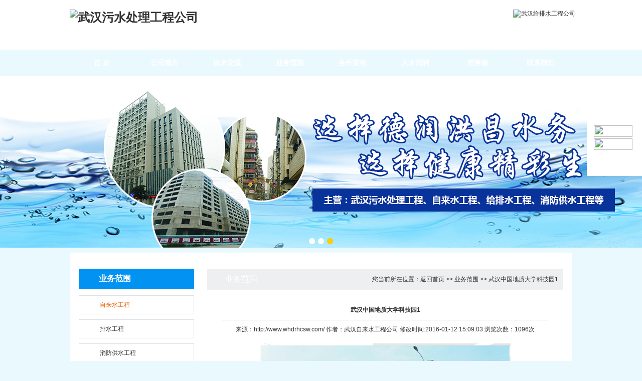

--- FILE ---
content_type: text/html
request_url: http://www.whdrhcsw.com/product_detail.asp?Product_ID=173&Product_ParentID=6
body_size: 3148
content:

<!DOCTYPE html PUBLIC "-//W3C//DTD XHTML 1.0 Transitional//EN" "http://www.w3.org/TR/xhtml1/DTD/xhtml1-transitional.dtd">
<html xmlns="http://www.w3.org/1999/xhtml">
<head>
<meta http-equiv="Content-Type" content="text/html; charset=gb2312" />
<title>武汉中国地质大学科技园1_业务范围_武汉德润洪昌水务工程公司 </title>
<meta name=keywords content="" />
<meta name=description content="" />
<link href="style/style.css" type="text/css" rel="stylesheet"/>
<script type="text/javascript" src="js/jquery.min.js"></script>
<script type="text/javascript" src="js/cycle.js"></script>
<script type="text/javascript" src="js/qq.js"></script>
<script type="text/javascript" src="http://api.map.baidu.com/api?key=&v=1.1&services=true"></script>
<script type="text/javascript">
	function setNav(id){
		var n=$(".nav li").eq(id-1);
		$(n).find('a').addClass('on')
	}
</script>

<script>
var _hmt = _hmt || [];
(function() {
  var hm = document.createElement("script");
  hm.src = "//hm.baidu.com/hm.js?3dab2114f03563366bbb4bce5edbddc4";
  var s = document.getElementsByTagName("script")[0];
  s.parentNode.insertBefore(hm, s);
})();
</script>


</head>
<body>


<div id="header">
	<div class="top">
    	<div class="logo"><h1><a  href="http://www.whdrhcsw.com/"><img src="images/logo.jpg" alt="武汉污水处理工程公司" /></a></h1></div>
        <div class="rexian"><img src="images/rexian.jpg" alt="武汉给排水工程公司"/></div>
    </div>
</div> 
<div class="nav">
    <ul>
        <li><a href="http://www.whdrhcsw.com/">首 页</a></li>
        <li><a rel="nofollow" href="http://www.whdrhcsw.com/about.asp">公司简介</a></li>
        <li><a href="http://www.whdrhcsw.com/news.asp">技术交流</a></li>
        <li><a href="http://www.whdrhcsw.com/product.asp">业务范围</a></li>
        <li><a href="http://www.whdrhcsw.com/case.asp">合作案例</a></li>
        <li><a rel="nofollow" href="http://www.whdrhcsw.com/jobs.asp">人才招聘</a></li>
        <li><a rel="nofollow" href="http://www.whdrhcsw.com/message.asp">留言板</a></li>
        <li><a rel="nofollow" href="http://www.whdrhcsw.com/contact.asp">联系我们</a></li>
    </ul>
</div>
<div class="banner">
    <div class="pic_scoll">
    	<div class="scoll_1">
        <p><a><img src=UploadFile/Products/20180619095524.jpg  width='1440'  height='342' alt='武汉自来水工程'/></a></p><p><a><img src=UploadFile/Products/20180619095536.jpg  width='1440'  height='342' alt='武汉自来水工程'/></a></p><p><a><img src=UploadFile/Products/20180619100508.jpg  width='1440'  height='342' alt='武汉自来水工程'/></a></p>
    	</div>
        <div id="scoll_a" ></div>
    	<script>
        $(function() {
            $('.scoll_1').cycle({ 
            fx:    'fade',
             pager: '#scoll_a'
            });
        });
    </script>
    <script type="text/javascript">
        var mobileAgent = new Array("iphone", "ipod", "ipad", "android", "mobile", "blackberry", "webos", "incognito", "webmate", "bada", "nokia", "lg", "ucweb", "skyfire");
        var browser = navigator.userAgent.toLowerCase();
        var isMobile = false;
        for (var i=0; i<mobileAgent.length; i++){
                if (browser.indexOf(mobileAgent[i])!=-1){
                        isMobile = true;
                        location.href = 'http://m.whdrhcsw.com/';
                        break;
                }
        }
</script>
    </div>
</div>


<div id="content">
    <div class="side">
        <div class="sidelist">
            <div class="title"><a href="product.asp">业务范围</a></div>
            <div class="cont">
<ul><li><a title='Title：自来水工程' class='tit on' href='http://www.whdrhcsw.com/product.asp?Product_ParentID=6'> 自来水工程</a></li><li><a title='Title：排水工程' class='tit' href='http://www.whdrhcsw.com/product.asp?Product_ParentID=7'> 排水工程</a></li><li><a title='Title：消防供水工程' class='tit' href='http://www.whdrhcsw.com/product.asp?Product_ParentID=8'> 消防供水工程</a></li><li><a title='Title：污水处理工程' class='tit' href='http://www.whdrhcsw.com/product.asp?Product_ParentID=9'> 污水处理工程</a></li></ul>
            </div>
        </div><div class="sidenewlist">
            <div class="title"><a href="http://www.whdrhcsw.com/news.asp">新闻中心</a></div>
            <div class="cont">
            <ul><li>
	<a href='http://www.whdrhcsw.com/news_detail.asp?News_ID=234&News_ParentID=2' target='_blank'>污水处理工程公司会遇到哪些问题</a>
	
</li><li>
	<a href='http://www.whdrhcsw.com/news_detail.asp?News_ID=233&News_ParentID=2' target='_blank'>怎么提高污水处理工程效率</a>
	
</li><li>
	<a href='http://www.whdrhcsw.com/news_detail.asp?News_ID=232&News_ParentID=2' target='_blank'>给排水工程的具体分类</a>
	
</li><li>
	<a href='http://www.whdrhcsw.com/news_detail.asp?News_ID=231&News_ParentID=2' target='_blank'>消防供水工程需要满足什么条件</a>
	
</li><li>
	<a href='http://www.whdrhcsw.com/news_detail.asp?News_ID=230&News_ParentID=2' target='_blank'>武汉自来水工程产出的自来水可以直…</a>
	
</li><li>
	<a href='http://www.whdrhcsw.com/news_detail.asp?News_ID=229&News_ParentID=2' target='_blank'>在污水处理工程中污泥怎么处理</a>
	
</li></ul>
            </div>
        </div><div class="contact">
            <div class="title"><a href="contact.asp">联系我们</a></div>
            <div class="cont">
<p>武汉德润洪昌水务工程有限公司<br />
联系人：尹经理 <br />
联系电话：156-0863-2228 <br />
座机号码：027-87271766<br />
电子邮箱：334646959@qq.com <br />
公司地址：武汉市武昌区小东门和璟国际1708</p>
				<div class="qq"><a href="tencent://message/?uin=334646959&Site=&Menu=yes"><img src="images/blank.png" /></a> <a href="tencent://message/?uin=334646959&Site=&Menu=yes" style="margin:0 12px"><img src="images/blank.png" /></a> <a href="tencent://message/?uin=334646959&Site=&Menu=yes"><img src="images/blank.png" /></a></div>
            </div>
        </div>
    </div>
    <div class="main detail">
          <div class="title"><p>您当前所在位置：<a href="http://www.whdrhcsw.com/">返回首页</a> >> <a href="http://www.whdrhcsw.com/">业务范围</a> >> <a href="http://www.whdrhcsw.com/product_detail.asp?Product_ID=173&Product_ParentID=6">武汉中国地质大学科技园1</a></p> <h3>业务范围</h3></div>
        <div class="cont">                                   
             <div class='tit'>武汉中国地质大学科技园1</div><div class='related'><p>来源：http://www.whdrhcsw.com/&nbsp;作者：<a href='http://www.whdrhcsw.com/'>武汉自来水工程</a>公司 修改时间:2016-01-12 15:09:03 浏览次数：1096次</p></div><div class='text'><div class='photo'><img src='UploadFile/Products/20160112151003.jpg' border='0' width='500' height='324'></div></div><div class='other'><ul><li>上一条信息：<a href='http://www.whdrhcsw.com/product_detail.asp?Product_ID=172&Product_ParentID=6' class='' target='_self'>武汉中国地质大学科技园</a></li><li>下一条信息：<a href='http://www.whdrhcsw.com/product_detail.asp?Product_ID=174&Product_ParentID=6' class='' target='_self'>武汉徐东欧洲花园</a></li></ul></div>  
            </div>
    </div>
    <div class="clear"></div>    
</div>
<div id="footer">
<p>联系人：尹经理 联系电话：156-0863-2228 &nbsp;座机号码：027-87271766 电子邮箱：334646959@qq.com 公司地址：武汉市武昌区小东门和璟国际1708<br />
武汉德润洪昌水务工程公司主营<a href="http://www.whdrhcsw.com/">
备案号：<a href="http://www.miitbeian.gov.cn/state/outPortal/loginPortal.action" rel="nofollow" target="_blank">鄂ICP备15018939号-1</a> <span>&copy;</span> 2015 武汉德润洪昌水务工程有限公司 Corporation 【<a href="http://www.whdrhcsw.com/admin/login.asp" target="_blank" rel="nofollow">网站后台管理</a>】</p>
 
</div>
<script type="text/javascript"> setNav(4)</script>
</body>


</html>


            	
                    

--- FILE ---
content_type: text/css
request_url: http://www.whdrhcsw.com/style/style.css
body_size: 3233
content:
@charset "gb2312";
/* CSS Document */
body { font-family: "宋体", Arial; font-size: 12px; margin:0; padding:0; background:url(../images/ny_02.jpg) #eaf9fe center 496px no-repeat; color:#333; }
* { margin:0; padding:0 }
div, ul, li, h1, h2, h3, h4, h5, h6, img, p, dl, dt, dd, ol, th, td { margin: 0px; padding: 0px; }
li { list-style-type: none; }
form, input, button, option, textarea, select { margin: 0px; padding: 0px; }
input, button, textarea, select { font:100% Tahoma, Helvetica, Arial, sans-serif; }
a { text-decoration: none; cursor:pointer; outline:none; blr:expression(this.onFocus=this.blur());
color:#333; }
a:link { text-decoration: none; }
a:hover { text-decoration: none; }
a:active { text-decoration: none; }
th { font-weight:normal; }
img { border: 0; }
h3 { font-size:14px;  font-weight:bold; }
h4 { font-size: 12px;    font-weight:bold; }
.clear { clear: both; }
.copy { font-family:Arial, Helvetica, sans-serif; }
table { font-size:inherit; font:100%; }
img { border:none;  }
/*page*/
.page { width: 100%; padding: 20px 0;text-align: center; clear:both;}
.page .prev, .page .next { margin: 0 10px; }
.page .num { padding: 2px; text-align: center; color: #000; }
.page .cur { color: #c80600; }

/*内页产品列表*/

.ny_pro ul li .photo img {
	display:block;
	vertical-align:middle; 
}

.detail .tit { height: 40px; line-height: 40px; text-align: center; font-weight: bold; border-bottom: 1px solid #ccc; overflow:hidden; }
.detail .related { padding:6px 0; text-align: center; }
.detail .related span { padding: 0 10px; }
.detail .text { padding: 10px; line-height: 23px;}
.detail .text .photo { text-align: center; }
.detail .other { padding: 8px 0; width: 100%; }
.detail .other li { line-height: 24px; }
.detail .print { padding: 8px 0; text-align: right; clear: both; }
.detail .print a { margin-right: 20px; }
.detail .text .pro_photo { text-align: center; }
  
.ny_msg .bridge { line-height: 40px; color:#858181; text-align: right; padding-right:15px;}
.ny_msg .bridge a {color:#858181; }
.ny_msg .welcome { width:100%; border-top: 1px dashed #ccc; height:98px; text-align: center; }
.ny_msg .welcome img { margin-top:31px; }
.ny_msg .msg_form { width: 650px; overflow:hidden; margin: 0 auto; }
.ny_msg .msg_form ul { width:561px; }
.ny_msg .msg_form li { float:left; margin-bottom:9px; margin-right:22px; display:inline; }
.ny_msg  .msg_form li input { padding-left:10px; color:#1d1d1d; width:260px; height:40px; border:0px; line-height:40px; font-size:14px; background:#d1d1d1;  }
.ny_msg .msg_form li textarea { color:#1d1d1d;width:569px; height:146px; background:#d1d1d1; border:0px;  overflow:auto; font-size:14px; padding:10px;}
.ny_msg .msglist{overflow:hidden;_zoom:1;}
.ny_msg .msglist ul{margin:-22px 0 0 0;}
.ny_msg .msglist ul li{margin-bottom:24px; border-top:1px solid #8d8d8d; padding-top:21px;}
.ny_msg .msglist ul li p{height:40px;line-height:40px;padding-left:18px; background:#f0f0f0; border-bottom:1px solid #fefdfe;  color:#59636c;}
.ny_msg .msglist ul li b.tit{font-size:14px;font-weight:bold;  color:#000;}
.ny_msg .msglist ul li div{ color:#59636c; line-height:18px;border-bottom:1px solid #fefdfe;padding:15px 18px 20px 18px; background:#e6e9ec; }
.ny_msg .msglist ul li p.msger{background:#d8dde0;}
.ny_msg .msglist ul li .msgText{background:#d8dde0;}
.ny_msg .msglist ul li .msgReply{border-bottom:none;}
.ny_msg .msgpages{text-align:center;}
.ny_msg .msgpages a{ margin:0 1px; font-family:Arial;  color:#666666;}
.ny_msg .msgpages span.msgpageAll{color:#666666;}

#header{ width:100%; height:99px; background:#ffffff}
#header .top{ height:99px; width:1002px; position:relative; margin:0 auto}
#header .logo{ position:absolute; left:0; top:19px;}
.rexian{ position:absolute; top:19px; right:-6px;}

.nav{ background:url(../images/index_10.gif) repeat-x; height:53px; width:100%;}
.nav ul{ width:1000px; margin:0 auto; height:53px}
.nav li{ float:left; width:125px; height:53px;}
.nav li a{ display:block; width:125px; height:53px; text-align:center; line-height:53px; font-weight:bold; color:#fff; font-size:14px;}
.nav li a.on,.nav li a:hover{ background:url(../images/index_13.png) center 1px no-repeat}

.banner{ width:100%; height:342px; margin:0 auto; overflow:hidden;}
.banner p{ width:100%; text-align:center;}
.banner .pic_scoll{position:relative;width:100%; height:342px;}
.banner .pic_scoll .scoll_1{width:100%; height:342px;overflow:hidden; position:relative;}
.banner #scoll_a {z-index: 999;position:absolute; bottom:7px; width:100%; text-align:center;}
.banner #scoll_a a {display:inline-block;width: 12px;height: 12px;margin:0 3px; background:#fff;color:#fff; font-size:0; border-radius:6px;}
#scoll_a a.activeSlide {background:#ffcc00; color:#ffcc00}

#content{ width:1002px; margin:10px auto 0; background:#fff; padding:32px 0 50px;}
.section{ background:url(../images/index_24.jpg) no-repeat; width:957px; height:255px; margin:0 auto;}
.about{ float:left; width:272px; margin-top:21px;}
.about .title,.case .title{ height:29px; line-height:29px; text-align:right; padding-right:12px;}
.about .title a,.case .title a{ color:#fff; font-family:"微软雅黑"; text-transform:uppercase}
.about .cont{ line-height:22px; color:#616161; background:url(../images/index_19.jpg) 17px 17px no-repeat; padding:96px 16px 0 20px}

.news{ float:left; width:394px; margin:67px 9px 0 14px; height:150px;}
.news .conttop .photo{ float:left; width:157px; height:74px; margin-right:14px;}
.news .conttop .info{ float:left; width:208px; line-height:22px;}
.news .conttop .info .tit{ display:block; font-weight:bold; color:#2978bb}
.news .conttop{ height:74px; overflow:hidden; margin:0 0 14px 6px;}
.news li,.ny_news li{ height:27px; line-height:27px; border-bottom:1px dashed #cbcbcb; background:url(../images/index_26.gif) 4px center no-repeat; padding-left:22px; overflow:hidden}
.news li span,.ny_news li span{ float:right; margin-right:5px;}
.news li a,.ny_news li a{ float:left}
.news li:hover a,.news li:hover,.ny_news li:hover,.ny_news li:hover a{ color:#0192f2}

.case{ height:218px; overflow:hidden; float:left; width:267px; margin-top:21px;}
.case .cont{ width:241px; height:168px; position:relative; margin:12px auto 0;}
.case .cont .scoll_11{width:241px; height:168px;overflow:hidden; position:relative;}
.case #scoll_a1 {z-index: 999;position:absolute; bottom:0; width:100%; text-align:right; height:19px; background:rgba(0,0,0,0.7)}
.case #scoll_a1 a {display:inline-block;width: 25px;height: 10px;margin:4px 3px 0; background:rgba(255,255,255,.3); font-size:0}
#scoll_a1 a.activeSlide {background:#fff; color:#fff;}

.side{ float:left; width:230px; margin-left:18px;}
.side .title{ height:40px; line-height:40px; background:#0192f2; padding-left:40px;}
.side .title a{ font-size:16px; font-family:"微软雅黑"; font-weight:bold; color:#fff}
.sidelist li a{ display:block; height:36px; line-height:36px;margin-bottom:10px; padding-left:41px; border:1px solid #dee0e2; background:url(../images/ny_07.gif) 169px center no-repeat}
.sidelist li a:hover,.sidelist li a.on{ background:url(../images/ny_13.gif) 169px center no-repeat; color:#ee6509;}

.sidenewlist li a{ display:block; height:36px; line-height:36px;margin-bottom:10px; padding-left:10px; border:1px solid #dee0e2;}
.sidenewlist li a:hover,.sidenewlist li a.on{ color:#ee6509;}
.sidenewlist ul{ padding:13px 0 0}

.sidelist ul{ padding:13px 0 0}

.contact{ margin-top:24px;}
.contact .cont{ line-height:26px; border:1px solid #dee0e2; border-top:none; padding:28px 0 15px 23px;}
.contact .cont .qq{ background:url(../images/ny_17.jpg) no-repeat; width:121px; height:43px; position:relative; margin:23px 0 0 3px; padding:34px 0 0 12px; overflow:hidden}
.contact .cont .qq a{ display:block; float:left; width:32px; height:32px}

#footer{ width:1002px;height:140px; margin:140px auto 0; text-align:center; line-height:26px;}
#footer span{ font-family:Verdana, Geneva, sans-serif}
#footer .mininav{ height:38px; line-height:38px; background:#019ff4; color:#fff; margin:0 auto 20px}
#footer .mininav a{ color:#fff;}

.main{ float:right; width:710px; margin-right:18px;}
.main .title{ height:42px; line-height:42px; background:#eeeff0;}
.main .title p{ float:right; margin-right:10px;}
.main .title h3{ background:url(../images/ny_03.gif) no-repeat; width:136px; text-align:center; color:#fff; font-size:16px; font-family:"微软雅黑"; font-weight:normal}
.main .cont{ padding:20px 0; height:auto !important; height:550px; min-height:550px}
.ny_about .cont,.detail .cont{line-height:29px; margin:0 auto; padding:20px 30px}
.ny_news ul{ width:625px; margin:0 auto}
.ny_pro ul{ float:left; margin:0 -3px;}

.ny_pro li .photo{ width:211px; height:144px; padding:3px; border:1px solid #dfe1e3;}
.ny_pro li p{ height:46px; line-height:46px; text-align:center}
.ny_pro li{ float:left; width:219px; height:198px; margin:0 11px 7px;}
.ny_pro ul{ float:left; margin:0 -7px;}

.cont p{ line-height:24px;}

.incase{ width:1002px; height:210px; float:left; margin-top:40px;}
.marqueeleft{width:965px;overflow:hidden;}
.marqueeleft ul{float:left;}
.marqueeleft a{float:left;width:200px;height:172px;overflow:hidden; margin:0 0 0 10px;}
.marqueeleft a  img{display:block;border:#ccc 1px solid;width:200px;height:150px;padding-right:5px;overflow:hidden;}





--- FILE ---
content_type: application/javascript
request_url: http://www.whdrhcsw.com/js/qq.js
body_size: 1945
content:
//平滑滚动到顶部
toTop = {
	init:function(){
		document.getElementById("toTop").onclick=function(e){
			toTop.set();
			return false;
		}		
	},
	waitTimer:null,
	set:function(){
		var d_st=document.documentElement.scrollTop;
		if(window.navigator.userAgent.indexOf("MSIE")>=1){
			for (var i=d_st; i>10; i-=Math.floor(i/6)){
			window.scrollTo(0,i);
			}
			window.scrollTo(0,10);
		}
		else{
		window.scrollTo(0,Math.floor(d_st / 2));
		
		 if(d_st>10){
				 waitTimer=setTimeout("toTop.set()",40);
		  }
			else{
				  clearTimeout(waitTimer);
			}
		}
	}
}
window.onload = function(){toTop.init();}


lastScrollY=0;
function heartBeat(){ 
var diffY;
if (document.documentElement && document.documentElement.scrollTop)
    diffY = document.documentElement.scrollTop;
else if (document.body)
    diffY = document.body.scrollTop
else
    {/*Netscape stuff*/}

percent=.1*(diffY-lastScrollY); 
if(percent>0)percent=Math.ceil(percent); 
else percent=Math.floor(percent); 
document.getElementById("full").style.top=parseInt(document.getElementById("full").style.top)+percent+"px";

lastScrollY=lastScrollY+percent; 
}
document.write("<style type='text/css'>#full{background:#FFF url(images/middle.gif) repeat-y center bottom;width:110px;overflow:hidden;text-align:center;font-size:12px;color:#00f;}#full .qq_top{background:url(images/qq_top.gif) no-repeat center top;height:70px;}.qq_top a#toTop{display:block;outline:none;blr:expression(this.onFocus=this.blur());}#full .qq_bottom{width:110px;height:49px;background:url(images/qq_bottom.gif) no-repeat center bottom;}#full ul{margin:0;padding:0;list-style:none}#full li{text-aglin:left;}#full span{display:block;height:20px;line-height:20px;}#full img{CURSOR:pointer;border:0;width:77px;height:23px;padding-right:5px;}</style>");
document.write("<div id=\"full\" style='right:0;top:180px;position:absolute;z-index:1000;'>");
/*上面里面的top:180px表示滚动距离上面的初始高度，可以改动180这个值的大小来控制浮动QQ距上面的宽度，或者是自己写样式进去*/
document.write("<div class=\"qq_top\"><a id='toTop' href='#top'> </a></div>");
document.write("<ul><li><img onclick=\"javascript:window.open('tencent://message/?uin=334646959&amp;websiteName=www.qq.com','_self');\" src='http://wpa.qq.com/pa?p=1:334646959:1' /></li></ul>");
document.write("<ul><li><img onclick=\"javascript:window.open('tencent://message/?uin=2310362562&amp;websiteName=www.qq.com','_self');\" src='http://wpa.qq.com/pa?p=1:2310362562:1' /></li></ul>");

/*这一段表示的是 文字 和QQ ，如果你要添加N个QQ，就把上面的代码复制N次. 另外，上面的两个123456表示一个QQ号码，要改动QQ号码的话，两个数字都要改动*/
document.write("<div class=\"qq_bottom\"></div></div>");
window.setInterval("heartBeat()",1);
/*如果QQ在线的话，它会自动的变换成亮颜色。如果不在线它会自动变成灰色。这个可以不用控制它。
    所有的样式都在第一个“document.write”里面，可以在里面更改所有的样式。
*/